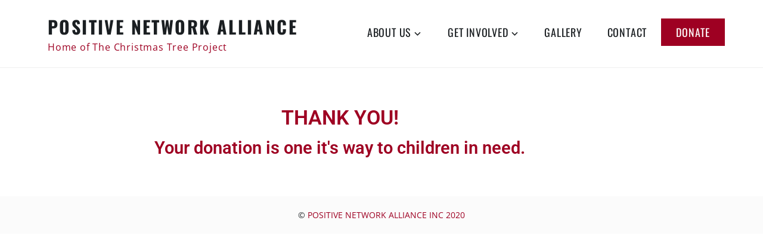

--- FILE ---
content_type: text/css
request_url: http://pnacentral.org/wp-content/uploads/elementor/css/post-142.css?ver=1767817227
body_size: 527
content:
.elementor-kit-142{--e-global-color-primary:#9E0022;--e-global-color-secondary:#54595F;--e-global-color-text:#54595F;--e-global-color-accent:#61CE70;--e-global-color-7cc07430:#6EC1E4;--e-global-color-447d80e8:#7A7A7A;--e-global-color-4364966a:#4054B2;--e-global-color-76e5cadd:#23A455;--e-global-color-3596f360:#000;--e-global-color-1724bdfd:#FFF;--e-global-typography-primary-font-family:"Roboto";--e-global-typography-primary-font-weight:600;--e-global-typography-secondary-font-family:"Roboto Slab";--e-global-typography-secondary-font-weight:400;--e-global-typography-text-font-family:"Roboto";--e-global-typography-text-font-weight:400;--e-global-typography-accent-font-family:"Roboto";--e-global-typography-accent-font-weight:500;}.elementor-kit-142 button,.elementor-kit-142 input[type="button"],.elementor-kit-142 input[type="submit"],.elementor-kit-142 .elementor-button{background-color:#9E0022;box-shadow:0px 0px 10px 0px rgba(0,0,0,0.5);}.elementor-section.elementor-section-boxed > .elementor-container{max-width:1140px;}.e-con{--container-max-width:1140px;}.elementor-widget:not(:last-child){margin-block-end:20px;}.elementor-element{--widgets-spacing:20px 20px;--widgets-spacing-row:20px;--widgets-spacing-column:20px;}{}h1.entry-title{display:var(--page-title-display);}@media(max-width:1024px){.elementor-section.elementor-section-boxed > .elementor-container{max-width:1024px;}.e-con{--container-max-width:1024px;}}@media(max-width:767px){.elementor-section.elementor-section-boxed > .elementor-container{max-width:767px;}.e-con{--container-max-width:767px;}}

--- FILE ---
content_type: text/css
request_url: http://pnacentral.org/wp-content/uploads/elementor/css/post-717.css?ver=1767869083
body_size: 182
content:
.elementor-widget-heading .elementor-heading-title{font-family:var( --e-global-typography-primary-font-family ), Sans-serif;font-weight:var( --e-global-typography-primary-font-weight );color:var( --e-global-color-primary );}.elementor-717 .elementor-element.elementor-element-ce3322f{text-align:center;}.elementor-717 .elementor-element.elementor-element-b9536dc{text-align:center;}